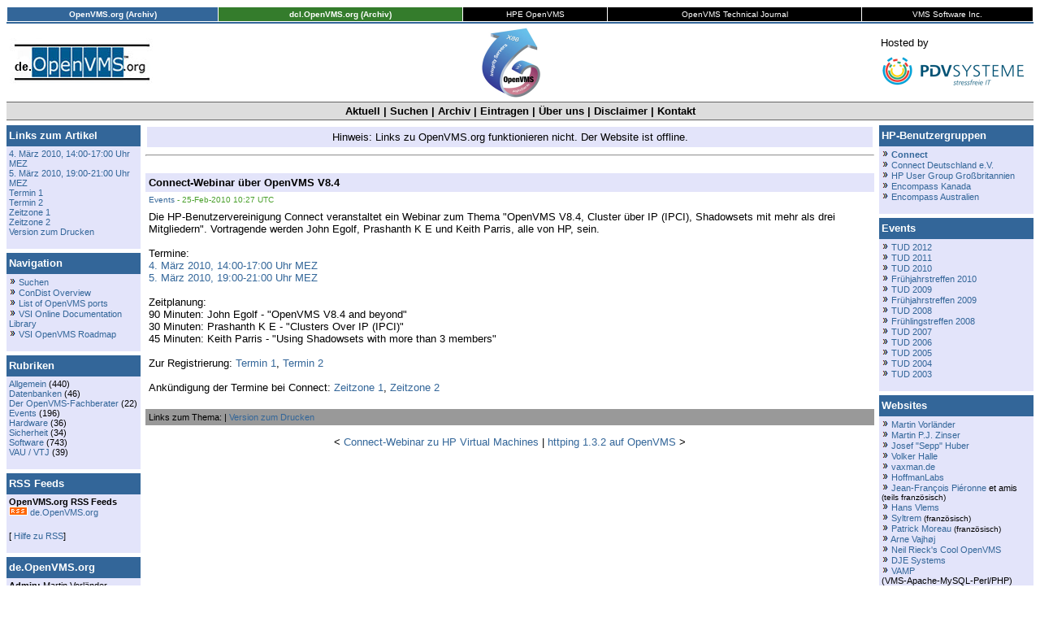

--- FILE ---
content_type: text/html; charset=UTF-8
request_url: https://de.openvms.org/stories.php?story=10/02/25/3671680
body_size: 7300
content:
<?xml version="1.0" encoding="UTF-8"?>
<!DOCTYPE html PUBLIC "-//W3C//DTD XHTML 1.0 Transitional//EN" "http://www.w3.org/TR/xhtml1/DTD/xhtml1-transitional.dtd">
<html xmlns="http://www.w3.org/1999/xhtml" xml:lang="de" lang="de">
<head>
<meta name="phpWebLog" content="0.5.3" />
<meta name="Language" content="german" />
<meta name="Layout" content="openvms (based on freshmeat)" />
<meta name="LayoutVersion" content="0.5.3/VMS" />
<meta name="LayoutAuthor" content="MV" />
<meta http-equiv="Pragma" content="no-cache" />
<meta http-equiv="Content-type" content="text/html; charset=UTF-8" />
<title>de.openvms.org - Für die deutschsprachige VMS-Community</title>

<style type = "text/css">
	body {font-family: tahoma,helvetica,arial; font-size: small;}
	table, td {font-family: tahoma,helvetica,arial; font-size: small;}
	th {text-align:left; font-family: tahoma,helvetica,arial; font-size: small;}
	a {color: #336699; text-decoration: none;}
	a:hover {color: #3366CC; }
	a.nav {color: #000000; font-weight: bold;}
	a.title {color: #000000; font-weight: bold;}
	span.text {font-size: 10pt; color: #000000;}
	span.head {font-size: larger; font-weight: bold; color: #777777;}
	span.block {font-size: smaller; color: #000000;}
	span.headhead {font-weight: bold; color: #ffffff;}
	.notice {font-size: 10pt; color: #000000;}
	.small {font-size: smaller;}
</style>

<script	language="javascript" type="text/javascript" src="https://de.openvms.org:443/formcheck_inc.js">
</script>

</head>

<body bgcolor="#ffffff" background="">


<!-- HEADER START openvms -->
<table width="100%" border="0" bgcolor="#ffffff" cellspacing="1" cellpadding="3">  <tr>    <td bgcolor="#336699" align="center">      <a href="http://web.archive.org/web/20140811202019/http://www.openvms.org/"><font size="-2" color="#ffffff"><b>OpenVMS.org (Archiv)</b></font></a>    </td>    <!-- td bgcolor="#336699" align="center">      <a href="http://www.OpenVMS.org/"><font size="-2" color="#ffffff"><b>OpenVMS.org</b></font></a>    </td -->    <!-- td bgcolor="#800000" align="center">      <a href="http://dba.openvms.org/"><font size="-2" color="#ffffff"><b>dba.OpenVMS.org</b></font></a>    </td -->    <td bgcolor="#347c2c" align="center">      <a href="https://web.archive.org/web/20140627121404/http://dcl.openvms.org/"><font size="-2" color="#ffffff"><b>dcl.OpenVMS.org (Archiv)</b></font></a>    </td>    <!-- td bgcolor="#347c2c" align="center">      <a href="http://dcl.openvms.org/"><font size="-2" color="#ffffff"><b>dcl.OpenVMS.org</b></font></a>    </td -->    <!-- td bgcolor="#336699" align="center">      <a href="http://it.openvms.org/"><font size="-2" color="#ffffff"><b>it.openvms.org</b></font></a>    </td -->    <!-- td bgcolor="#336699" align="center">      <a href="http://fr.openvms.org/"><font size="-2" color="#ffffff"><b>fr.openvms.org</b></font></a>    </td -->    <!-- td bgcolor="#000000" align="center">      <a href="http://www.hp.com/go/openvms/"><font size="-2" color="#ffffff">HP OpenVMS</font></a>    </td -->    <td bgcolor="#000000" align="center">      <a href="http://www.hpe.com/info/openvms/"><font size="-2" color="#ffffff">HPE OpenVMS</font></a>    </td>    <td bgcolor="#000000" align="center">      <a href="http://h71000.www7.hp.com/openvms/journal/index.html"><font size="-2" color="#ffffff">OpenVMS Technical Journal</font></a>    </td>    <!-- td bgcolor="#000000" align="center">      <a href="http://www8.itrc.hp.com/service/patch/search.do?BC=main|&amp;pageOsid=openvms"><font size="-2" color="#ffffff">OpenVMS ECOs</font></a>    </td -->    <td bgcolor="#000000" align="center">      <a href="http://www.vmssoftware.com/"><font size="-2" color="#ffffff">VMS Software Inc.</font></a>    </td>  </tr></table><table width="100%" border="0" cellspacing="0" cellpadding="1">  <tr bgcolor="#336699">    <td></td>  </tr></table><table width="100%" border="0" align="center" cellspacing="0" cellpadding="4">  <tr>    <td align="left">      <a href="https://de.openvms.org:443/"><img src="/images/deOpenVMSorg_logo.png" alt="de.openvms.org - Für die deutschsprachige VMS-Community" border="0" /></a>    </td>    <!-- td align="center">      <a href="http://h71000.www7.hp.com/openvms/30th/index.html" target="_blank">        <img src="/images/OpenVMS_30_75x88.gif" alt="[OpenVMS at 30]" border="0" />      </a>    </td -->    <td align="center">      <img src="/images/OpenVMS_VSI_72x88.png" alt="[OpenVMS Swoosh]" border="0" />    </td>    <td align="right">      <table border="0" align="right" cellspacing="0" cellpadding="4">        <tr>          <td>Hosted by</td>        </tr>        <tr>          <td>            <a href="http://www.pdv-systeme.de/"><img src="/images/pdv_logo.png" border="0" alt="PDV-Systeme GmbH" /></a>          </td>        </tr>      </table>    </td>  </tr></table><table width="100%" border="0" align="center" cellspacing="0" cellpadding="0">  <tr bgcolor="#666666">    <td>	<img src="/images.d/speck.gif" height="1" width="1" alt="" />    </td>  </tr>  <tr valign="top" align="center" bgcolor="#666666">    <td>      <table width="100%" border="0" cellspacing="0" cellpadding="3">        <tr valign="middle" bgcolor="#dddddd">          <td align="center">            <b><a href="https://de.openvms.org:443/stories.php" class="nav">Aktuell</a> | <a href="https://de.openvms.org:443/search.php" class="nav">Suchen</a> | <a href="https://de.openvms.org:443/archive.php" class="nav">Archiv</a> | <a href="https://de.openvms.org:443/contrib.php" class="nav">Eintragen</a> | <a href="https://de.openvms.org:443/pages.php?node=06/07/09/1866290" class="nav">Über uns</a> | <a href="https://de.openvms.org:443/pages.php?node=06/09/16/0300860" class="nav">Disclaimer</a> | <a href="https://de.openvms.org:443/profiles.php?Author=Martin+Vorl%C3%A4nder&amp;AuthorEmail=zi@cqi-flfgrzr.qr&amp;AuthorURL=https://de.openvms.org:443" class="nav">Kontakt</a></b>          </td>        </tr>      </table>    </td>  </tr>  <tr bgcolor="#666666">    <td><img src="/images.d/speck.gif" height="1" width="1" alt="" /></td>  </tr></table>
<!-- HEADER END -->

<!-- inside spread (3) -->
<table border="0" cellspacing="0" cellpadding="0" align="center" width="100%">
<tr>
<td colspan="3" align="center"><img src="https://de.openvms.org:443/images.d/speck.gif" width="1" alt="" height="6" /></td>
</tr>

<tr>
<!-- begin blocks column (l) -->
<td valign="top" width="165">
<!-- BLOCK START openvms -->
<table width="100%" border="0" cellspacing="0" cellpadding="3">  <tr bgcolor="#336699">    <td height="20" align="left">      <span style="font-weight: bold; color: #ffffff;">Links zum Artikel</span>    </td>  </tr>  <tr bgcolor="#e3e4fa">    <td valign="middle" align="left">      <div style="font-size: smaller; color: #000000;"><a href="http://www.timeanddate.com/worldclock/fixedtime.html?day=4&month=3&year=2010&hour=13&min=0&sec=0&p1=0">4. März 2010, 14:00-17:00 Uhr MEZ</a><br /><a href="http://www.timeanddate.com/worldclock/fixedtime.html?day=5&month=3&year=2010&hour=13&min=0&sec=0&p1=179">5. März 2010, 19:00-21:00 Uhr MEZ</a><br /><a href="https://www1.gotomeeting.com/register/727814041">Termin 1</a><br /><a href="https://www1.gotomeeting.com/register/783069737">Termin 2</a><br /><a href="http://www.connect-community.org/events/event_details.asp?id=95551">Zeitzone 1</a><br /><a href="http://www.connect-community.org/events/event_details.asp?id=98285">Zeitzone 2</a><br /><a href="https://de.openvms.org:443/print.php?story=10/02/25/3671680" target="_blank">Version zum Drucken</a><br /><br /></div>    </td>  </tr></table><img src="/images/5pixels.gif" alt="" /><br />
<!-- BLOCK END -->

<!-- BLOCK START openvms -->
<table width="100%" border="0" cellspacing="0" cellpadding="3">  <tr bgcolor="#336699">    <td height="20" align="left">      <span style="font-weight: bold; color: #ffffff;">Navigation</span>    </td>  </tr>  <tr bgcolor="#e3e4fa">    <td valign="middle" align="left">      <div style="font-size: smaller; color: #000000;"><img src="/images/arrow_ovms.gif" alt=">" /> <a href="/search.php">Suchen</a><br />

<img src="/images/arrow_ovms.gif" alt=">" /> <a href="/spl.php">ConDist Overview</a><br />

<img src="/images/arrow_ovms.gif" alt=">" /> <a href="/OpenVMS-Ports/">List of OpenVMS ports</a><br />

<!-- img src="/images/arrow_ovms.gif" alt=">" /> <a href="http://www.openvms.org/van">VMS Audio Network (Archiv)</a><br / -->

<!--
<img src="/images/arrow_ovms.gif" alt=">" /> <a href="http://secunia.com/product/6052/">8.x Security Advisories</a><br />

<img src="/images/arrow_ovms.gif" alt=">" /> <a href="http://secunia.com/product/344/">7.x Security Advisories</a><br />

<img src="/images/arrow_ovms.gif" alt=">" /> <a href="http://secunia.com/product/2172/">6.x Security Advisories</a><br />
-->

<!-- img src="/images/arrow_ovms.gif" alt=">" /> <a href="http://www.openvms.org/pages.php?page=Patches">OpenVMS ECOs</a><br / -->

<!-- img src="/images/arrow_ovms.gif" alt=">" /> <a href="http://www.hp.com/go/openvms/doc">HP OpenVMS Online Documentation</a><br / -->

<!-- img src="/images/arrow_ovms.gif" alt=">" /> <a href="http://h30266.www3.hp.com/ODLIndex.asp">HP Online Documentation Library</a><br / -->

<img src="/images/arrow_ovms.gif" alt=">" /> <a href="https://vmssoftware.com/resources/documentation/">VSI Online Documentation Library</a><br />

<!-- img src="/images/arrow_ovms.gif" alt=">" /> <a href="http://h71000.www7.hp.com/openvms/pdf/openvms_roadmaps.pdf">HP OpenVMS Roadmap</a><br /><font size="-2">   (Dezember 2014)</font><br / -->

<!-- img src="/images/arrow_ovms.gif" alt=">" /> <a href="http://h20565.www2.hpe.com/hpsc/doc/public/display?docId=emr_na-c04623087">HP OpenVMS Roadmap</a><br /><font size="-2">   (April 2016)</font><br / -->

<img src="/images/arrow_ovms.gif" alt=">" /> <a href="https://vmssoftware.com/about/roadmap/">VSI OpenVMS Roadmap</a><br />

<!--
<img src="/images/arrow_ovms.gif" alt=">" /> <a href="http://h71000.www7.hp.com/openvms/os/swroll/">OpenVMS Software Rollout Report</a><br />

<img src="/images/arrow_ovms.gif" alt=">" /> <a href="http://h71000.www7.hp.com/openvms/20th/index.html">VMS 20th Anniversary</a><br />

<img src="/images/arrow_ovms.gif" alt=">" /> <a href="http://h71000.www7.hp.com/openvms/30th/index.html">VMS 30th Anniversary</a><br />

<img src="/images/arrow_ovms.gif" alt=">" /> <a href="http://h71000.www7.hp.com/openvms/35th/default.html">VMS 35th Anniversary</a><br />
--><br /></div>    </td>  </tr></table><img src="/images/5pixels.gif" alt="" /><br />
<!-- BLOCK END -->

<!-- BLOCK START openvms -->
<table width="100%" border="0" cellspacing="0" cellpadding="3">  <tr bgcolor="#336699">    <td height="20" align="left">      <span style="font-weight: bold; color: #ffffff;">Rubriken</span>    </td>  </tr>  <tr bgcolor="#e3e4fa">    <td valign="middle" align="left">      <div style="font-size: smaller; color: #000000;"><a href="https://de.openvms.org:443/stories.php?topic=00/01/01/01">Allgemein</a> (440)<br /><a href="https://de.openvms.org:443/stories.php?topic=00/01/01/07">Datenbanken</a> (46)<br /><a href="https://de.openvms.org:443/stories.php?topic=10/11/24/7186482">Der OpenVMS-Fachberater</a> (22)<br /><a href="https://de.openvms.org:443/stories.php?topic=07/07/10/9376427">Events</a> (196)<br /><a href="https://de.openvms.org:443/stories.php?topic=07/06/23/4749412">Hardware</a> (36)<br /><a href="https://de.openvms.org:443/stories.php?topic=11/05/09/0086548">Sicherheit</a> (34)<br /><a href="https://de.openvms.org:443/stories.php?topic=00/01/01/06">Software</a> (743)<br /><a href="https://de.openvms.org:443/stories.php?topic=07/08/06/2341779">VAU / VTJ</a> (39)<br /><br /></div>    </td>  </tr></table><img src="/images/5pixels.gif" alt="" /><br />
<!-- BLOCK END -->

<!-- BLOCK START openvms -->
<table width="100%" border="0" cellspacing="0" cellpadding="3">  <tr bgcolor="#336699">    <td height="20" align="left">      <span style="font-weight: bold; color: #ffffff;">RSS Feeds</span>    </td>  </tr>  <tr bgcolor="#e3e4fa">    <td valign="middle" align="left">      <div style="font-size: smaller; color: #000000;"><b>OpenVMS.org RSS Feeds</b>
<br />
<a href="/backend/openvms.rdf"><img src="/images/rss.gif" border="0" alt="--RSS--" /> de.OpenVMS.org</a>
<!-- br />
<a href="http://www.openvms.org/backend/openvms.rdf"><img src="/images/rss.gif" border="0" alt="--RSS--" /> OpenVMS.org</a>
<br />
<a href="http://dba.openvms.org/backend/dbaovmsorg.rdf"><img src="/images/rss.gif" border="0" alt="--RSS--" /> dba.OpenVMS.org</a>
<br />
<a href="http://dcl.openvms.org/backend/dclovmsorg.rdf"><img src="/images/rss.gif" border="0" alt="--RSS--" /> dcl.OpenVMS.org</a -->
<br />
<br />
<!-- b>HP RSS Feeds</b>
<br />
<a href="http://www.hp.com/hpinfo/news.xml"><img src="/images/rss.gif" border="0" alt="--RSS--" /> Pressemitteilungen</a>
<br />
<a href="http://www.hp.com/hps/rss/hps_news.xml"><img src="/images/rss.gif" border="0" alt="--RSS--" /> IT Services</a>
<br />
<a href="http://h10068.www1.hp.com/blogpost/rss_servers.xml"><img src="/images/rss.gif" border="0" alt="--RSS--" /> HP Server</a>
<br />
<a href="http://h10068.www1.hp.com/blogpost/rss_storage.xml"><img src="/images/rss.gif" border="0" alt="--RSS--" /> HP Storage</a>
<br / -->
<img src="/images/5pixels.gif" alt="" />
<br />
[<a href="/pages.php?node=07/05/11/7692857"> Hilfe zu RSS</a>]
<br /><br /></div>    </td>  </tr></table><img src="/images/5pixels.gif" alt="" /><br />
<!-- BLOCK END -->

<!-- BLOCK START openvms -->
<table width="100%" border="0" cellspacing="0" cellpadding="3">  <tr bgcolor="#336699">    <td height="20" align="left">      <span style="font-weight: bold; color: #ffffff;">de.OpenVMS.org</span>    </td>  </tr>  <tr bgcolor="#e3e4fa">    <td valign="middle" align="left">      <div style="font-size: smaller; color: #000000;"><b>Admin:</b> Martin Vorländer<br />

<img src="/images/arrow_ovms.gif" alt=">" /> <a href="/pages.php?node=06/07/09/1866290">Über uns / Impressum</a><br />

<img src="/images/arrow_ovms.gif" alt=">" /> <a href="/pages.php?node=06/09/16/0300860">Disclaimer</a><br />

<img src="/images/arrow_ovms.gif" alt=">" /> <a href="/search.php">Suchen</a><br />
<img src="/images/arrow_ovms.gif" alt=">" /> <a href="/archive.php">Artikelarchiv</a><br />
<img src="/images/arrow_ovms.gif" alt=">" /> <a href="/wap.php">WAP Edition</a><br />
<img src="/images/arrow_ovms.gif" alt=">" /> <a href="/contrib.php">Artikel eintragen</a><br />
<!-- img src="/images/arrow_ovms.gif" alt=">" /> <a href="/pages.php?node=07/10/28/7860043">Linksammlung</a> (im Aufbau)<br / --><br /></div>    </td>  </tr></table><img src="/images/5pixels.gif" alt="" /><br />
<!-- BLOCK END -->

<!-- BLOCK START openvms -->
<table width="100%" border="0" cellspacing="0" cellpadding="3">  <tr bgcolor="#336699">    <td height="20" align="left">      <span style="font-weight: bold; color: #ffffff;">Benutzer</span>    </td>  </tr>  <tr bgcolor="#e3e4fa">    <td valign="middle" align="left">      <div style="font-size: smaller; color: #000000;">Gäste online: 13<br />Benutzer online: 0<br /><br /></div>    </td>  </tr></table><img src="/images/5pixels.gif" alt="" /><br />
<!-- BLOCK END -->

<!-- BLOCK START openvms -->
<table width="100%" border="0" cellspacing="0" cellpadding="3">  <tr bgcolor="#336699">    <td height="20" align="left">      <span style="font-weight: bold; color: #ffffff;">Login</span>    </td>  </tr>  <tr bgcolor="#e3e4fa">    <td valign="middle" align="left">      <div style="font-size: smaller; color: #000000;"><small>
<form action="https://de.openvms.org:443/login.php" name="AUTH" method="post">
<b>Benutzername: </b><br /><input type="text" name="Username" size="8" maxlength="16" /><br />
<b>Passwort: <br /></b><input type="password" name="Password" size="8" maxlength="16" /><br />
<input type="submit" name="mode" value="login" /><br />
</form>
</small>
[<a href="https://de.openvms.org:443/signup.php">Einen Benutzer anlegen</a>]<br /></div>    </td>  </tr></table><img src="/images/5pixels.gif" alt="" /><br />
<!-- BLOCK END -->
<img src="https://de.openvms.org:443/images.d/speck.gif" height="1" width="165" alt="" /></td><td><img src="https://de.openvms.org:443/images.d/speck.gif" height="1" width="6" alt="" /></td><!-- end blocks column (l) -->

<td width="100%" valign="top">
<table border="0" cellpadding="0" cellspacing="0" width="100%"><tr><td class="notice"><!--
<table border="0" width="100%" cellpadding="5">
<tr bgcolor="#e3e4fa"><td align="center">
<a href="https://www.connect-community.de/Events/symposium2024" style="font-weight: bold; color: #336699;">Connect IT-Symposium 2024</a><br />
<b>08.-10. April 2024</b><br/>
Steigenberger Hotel "Am Kanzleramt", Berlin</td></tr>
</table>
<hr />
--><table border="0" width="100%" cellpadding="5">
<tr bgcolor="#e3e4fa"><td align="center">
Hinweis: Links zu OpenVMS.org funktionieren nicht. Der Website ist offline.</tr></td></table>
<hr /></td></tr></table><br /><!-- end header_inc.php -->

<!-- STORY START openvms -->
<table width="100%" border="0" cellspacing="0" cellpadding="0" bgcolor="#999999">  <tr>    <td>      <table width="100%" border="0" cellspacing="0" cellpadding="4">	<tr bgcolor="#e3e4fa">	  <td>	    <span style="color: #000000; font-weight: bold;">Connect-Webinar über OpenVMS V8.4</span>	  </td>	</tr>	<tr bgcolor="#ffffff">	  <td>            <font size="-2" color="#4aa02c"><a href="https://de.openvms.org:443/stories.php?topic=07/07/10/9376427">Events</a> - 25-Feb-2010 10:27 UTC</font>  	  </td>	</tr>	<tr bgcolor="#ffffff">	  <td>	    <span style="font-size: 10pt; color: #000000;">Die HP-Benutzervereinigung Connect veranstaltet ein Webinar zum Thema "OpenVMS V8.4, Cluster über IP (IPCI), Shadowsets mit mehr als drei Mitgliedern". Vortragende werden John Egolf, Prashanth K E und Keith Parris, alle von HP, sein.<br />
<br />
Termine:<br />
<a href="http://www.timeanddate.com/worldclock/fixedtime.html?day=4&month=3&year=2010&hour=13&min=0&sec=0&p1=0">4. März 2010, 14:00-17:00 Uhr MEZ</a><br />
<a href="http://www.timeanddate.com/worldclock/fixedtime.html?day=5&month=3&year=2010&hour=13&min=0&sec=0&p1=179">5. März 2010, 19:00-21:00 Uhr MEZ</a><br />
<br />
Zeitplanung:<br />
90 Minuten: John Egolf - "OpenVMS V8.4 and beyond"<br />
30 Minuten: Prashanth K E - "Clusters Over IP (IPCI)"<br />
45 Minuten: Keith Parris - "Using Shadowsets with more than 3 members"<br />
<br />
Zur Registrierung: <a href="https://www1.gotomeeting.com/register/727814041">Termin 1</a>, <a href="https://www1.gotomeeting.com/register/783069737">Termin 2</a><br />
<br />
Ankündigung der Termine bei Connect: <a href="http://www.connect-community.org/events/event_details.asp?id=95551">Zeitzone 1</a>, <a href="http://www.connect-community.org/events/event_details.asp?id=98285">Zeitzone 2</a><br /><span style="text-align: center;"></span><br /></span> 	  </td>        </tr>        <tr>          <td>            <small>Links zum Thema:  | <a href="https://de.openvms.org:443/print.php?story=10/02/25/3671680" target="_blank">Version zum Drucken</a></small>          </td>        </tr>      </table>    </td>  </tr></table><p />
<!-- STORY END -->
<table border="0" cellpadding="0" cellspacing="0" width="100%"><tr><td class="notice"><center>&lt; <a href="https://de.openvms.org:443/stories.php?story=10/02/22/4043803">Connect-Webinar zu HP Virtual Machines</a> | <a href="https://de.openvms.org:443/stories.php?story=10/02/26/5672072">httping 1.3.2 auf OpenVMS</a> &gt;</center></td></tr></table><br /><!-- begin footer_inc.php -->
</td>

<!-- begin blocks column (r) -->
<td><img src="https://de.openvms.org:443/images.d/speck.gif" height="1" width="6" alt="" /></td><td valign="top" width="190">
<!-- BLOCK START openvms -->
<table width="100%" border="0" cellspacing="0" cellpadding="3">  <tr bgcolor="#336699">    <td height="20" align="left">      <span style="font-weight: bold; color: #ffffff;">HP-Benutzergruppen</span>    </td>  </tr>  <tr bgcolor="#e3e4fa">    <td valign="middle" align="left">      <div style="font-size: smaller; color: #000000;"><img src="/images/arrow_ovms.gif" alt=">" /> <a href="http://www.connect-community.org/"><b>Connect</b></a><br />

<img src="/images/arrow_ovms.gif" alt=">" /> <a href="http://www.connect-community.de/">Connect Deutschland e.V.</a><br />

<img src="/images/arrow_ovms.gif" alt=">" /> <a href="http://www.hpug.org.uk/">HP User Group Großbritannien</a><br />

<!-- img src="/images/arrow_ovms.gif" alt=">" /> <a href="http://www.encompassus.org/">Encompass USA</a><br /-->

<img src="/images/arrow_ovms.gif" alt=">" /> <a href="http://www.encompasscanada.com/">Encompass Kanada</a><br />

<img src="/images/arrow_ovms.gif" alt=">" /> <a href="http://www.encompass.asn.au/">Encompass Australien</a><br />

<!-- img src="/images/arrow_ovms.gif" alt=">" /> <a href="http://encompasserve.org/">Encompasserve</a><br /--><br /></div>    </td>  </tr></table><img src="/images/5pixels.gif" alt="" /><br />
<!-- BLOCK END -->

<!-- BLOCK START openvms -->
<table width="100%" border="0" cellspacing="0" cellpadding="3">  <tr bgcolor="#336699">    <td height="20" align="left">      <span style="font-weight: bold; color: #ffffff;">Events</span>    </td>  </tr>  <tr bgcolor="#e3e4fa">    <td valign="middle" align="left">      <div style="font-size: smaller; color: #000000;"><img src="/images/arrow_ovms.gif" alt=">" /> <a href="/pages.php?node=12/11/09/1827465">TUD 2012</a><br />

<img src="/images/arrow_ovms.gif" alt=">" /> <a href="/pages.php?node=11/10/28/5664408">TUD 2011</a><br />

<img src="/images/arrow_ovms.gif" alt=">" /> <a href="/pages.php?node=10/11/02/9838027">TUD 2010</a><br />

<img src="/images/arrow_ovms.gif" alt=">" /> <a href="/pages.php?node=10/05/17/4903545">Frühjahrstreffen 2010</a><br />

<img src="/images/arrow_ovms.gif" alt=">" /> <a href="/pages.php?node=09/09/19/4698348">TUD 2009</a><br />

<img src="/images/arrow_ovms.gif" alt=">" /> <a href="/pages.php?node=09/03/20/6086746">Frühjahrstreffen 2009</a><br />

<img src="/images/arrow_ovms.gif" alt=">" /> <a href="/pages.php?node=08/10/07/9670525">TUD 2008</a><br />

<img src="/images/arrow_ovms.gif" alt=">" /> <a href="/pages.php?node=08/04/14/1522347">Frühlingstreffen 2008</a><br />

<img src="/images/arrow_ovms.gif" alt=">" /> <a href="/pages.php?node=08/04/14/1414845">TUD 2007</a><br />

<img src="/images/arrow_ovms.gif" alt=">" /> <a href="/pages.php?node=08/06/10/7562584">TUD 2006</a><br />

<img src="/images/arrow_ovms.gif" alt=">" /> <a href="/pages.php?node=08/06/10/1878923">TUD 2005</a><br />

<img src="/images/arrow_ovms.gif" alt=">" /> <a href="/pages.php?node=08/06/10/8333763">TUD 2004</a><br />

<img src="/images/arrow_ovms.gif" alt=">" /> <a href="/pages.php?node=08/06/12/8371396">TUD 2003</a><br /><br /></div>    </td>  </tr></table><img src="/images/5pixels.gif" alt="" /><br />
<!-- BLOCK END -->

<!-- BLOCK START openvms -->
<table width="100%" border="0" cellspacing="0" cellpadding="3">  <tr bgcolor="#336699">    <td height="20" align="left">      <span style="font-weight: bold; color: #ffffff;">Websites</span>    </td>  </tr>  <tr bgcolor="#e3e4fa">    <td valign="middle" align="left">      <div style="font-size: smaller; color: #000000;"><img src="/images/arrow_ovms.gif" alt=">" /> <a href="/martinv/">Martin Vorländer</a><br />

<img src="/images/arrow_ovms.gif" alt=">" /> <a href="http://zinser.no-ip.info/vms/sw.html">Martin P.J. Zinser</a><br />

<img src="/images/arrow_ovms.gif" alt=">" /> <a href="http://www.mpp.mpg.de/~huber/vmsdoc/">Josef "Sepp" Huber</a><br />

<!-- img src="/images/arrow_ovms.gif" alt=">" /> <a href="http://www.encompasserve.org/~halle/">Volker Halle</a><br / -->

<img src="/images/arrow_ovms.gif" alt=">" /> <a href="http://eisner.decuserve.org/~halle/">Volker Halle</a><br />

<img src="/images/arrow_ovms.gif" alt=">" /> <a href="http://www.vaxman.de/">vaxman.de</a><br />

<img src="/images/arrow_ovms.gif" alt=">" /> <a href="http://labs.hoffmanlabs.com/">HoffmanLabs</a><br />

<img src="/images/arrow_ovms.gif" alt=">" /> <a href="http://www.pi-net.dyndns.org/">Jean-François Piéronne</a> et amis <font size="-2">(teils französisch)</font><br />

<img src="/images/arrow_ovms.gif" alt=">" /> <a href="http://home.zonnet.nl/hvlems/">Hans Vlems</a><br />

<img src="/images/arrow_ovms.gif" alt=">" /> <a href="http://pages.videotron.com/syltrem/">Syltrem</a> <font size="-2">(französisch)</font><br />

<img src="/images/arrow_ovms.gif" alt=">" /> <a href="http://membres.lycos.fr/pmoreau/">Patrick Moreau</a> <font size="-2">(französisch)</font><br />

<img src="/images/arrow_ovms.gif" alt=">" /> <a href="http://www.levitte.org/~ava/">Arne Vajhøj</a><br />

<img src="/images/arrow_ovms.gif" alt=">" /> <a href="http://www3.sympatico.ca/n.rieck/links/cool_openvms.html">Neil Rieck's Cool OpenVMS</a><br />

<img src="/images/arrow_ovms.gif" alt=">" /> <a href="http://www.djesys.com/vms/">DJE Systems</a><br />

<img src="/images/arrow_ovms.gif" alt=">" /> <a href="http://vamp.issinoho.com/">VAMP</a><br />
(VMS-Apache-MySQL-Perl/PHP)<br />

<img src="/images/arrow_ovms.gif" alt=">" /> <a href="http://www.eight-cubed.com/blog/">Jim Duff's Eight-Cubed</a><br />

<img src="/images/arrow_ovms.gif" alt=">" /> <a href="http://www.process.com/openvms/">Hunter Goatley</a> <font size="-2">(ex-WKU Fileserver)</font><br />

<img src="/images/arrow_ovms.gif" alt=">" /> <a href="http://www.encompasserve.org/~miller/">Ian Miller</a><br />

<img src="/images/arrow_ovms.gif" alt=">" /> <a href="http://www.kednos.com/">Kednos PL/I</a><br />

<img src="/images/arrow_ovms.gif" alt=">" /> <a href="http://www.vmshobbyist.org/">Der OpenVMS Hobbyist</a><br />

<img src="/images/arrow_ovms.gif" alt=">" /> <a href="http://www.vmshobbyist.org/phpbb2/index.php">Die OpenVMS Hobbyist Foren</a><br />

<!-- img src="/images/arrow_ovms.gif" alt=">" /> <a href="http://plato.ccsscorp.com/hobbyist_registration.php">OpenVMS Hobbyist Registrierung bei CCSS</a><br / -->

<!-- img src="/images/arrow_ovms.gif" alt=">" /> <a href="https://www.hpe.com/h41268/live/index_e.aspx?qid=24548">OpenVMS Hobbyist Registrierung bei HPE</a><br / -->

<!-- img src="/images/arrow_ovms.gif" alt=">" /> <a href="https://www.hpe.com/us/en/servers/openvms/licensing.html">OpenVMS Hobbyist Registrierung bei HPE</a><font size="-2">(im Abschnitt <em>Educational an Hobbyist License Programs</em>)</font><br / -->

<img src="/images/arrow_ovms.gif" alt=">" /> <a href="http://www.oooovms.dyndns.org/">Die OpenOffice Portierung nach VMS</a><br />

<img src="/images/arrow_ovms.gif" alt=">" /> <a href="http://www.OpenVMSPlanet.org/">OpenVMSPlanet.org</a><br />

<img src="/images/arrow_ovms.gif" alt=">" /> <a href="http://www.openvms-rocks.com/">OpenVMS Rocks</a><br />

<img src="/images/arrow_ovms.gif" alt=">" /> <a href="http://www.preatorian.net/">Preatorian.net</a><br />

<img src="/images/arrow_ovms.gif" alt=">" /> <a href="http://retrobeep.no-ip.org/">Retrobeep</a><br />

<img src="/images/arrow_ovms.gif" alt=">" /> <a href="http://www.vaxination.ca/vms/index.html">Vaxination</a><br />

<img src="/images/arrow_ovms.gif" alt=">" /> <a href="http://www.vmsresource.org.uk/">VMSresource.org.uk</a><br />

<img src="/images/arrow_ovms.gif" alt=">" /> <a href="http://plato.ccsscorp.com/courses.html">Free VMS Trainings at CCSS</a><br /><br /></div>    </td>  </tr></table><img src="/images/5pixels.gif" alt="" /><br />
<!-- BLOCK END -->

<!-- BLOCK START openvms -->
<table width="100%" border="0" cellspacing="0" cellpadding="3">  <tr bgcolor="#336699">    <td height="20" align="left">      <span style="font-weight: bold; color: #ffffff;">Blogs</span>    </td>  </tr>  <tr bgcolor="#e3e4fa">    <td valign="middle" align="left">      <div style="font-size: smaller; color: #000000;"><img src="/images/arrow_ovms.gif" alt=">" /> <a href="http://tmesis.org/">VAXman's Musings Soapbox</a><br />

<img src="/images/arrow_ovms.gif" alt=">" /> <a href="http://www.grootersnet.nl/sysblog/">Willem Grooters' SYSMGR Blog</a><br />

<img src="/images/arrow_ovms.gif" alt=">" /> <a href="http://openvms.hobby-site.com/">Aaron's OpenVMS Blog</a><br />

<!--
<img src="/images/arrow_ovms.gif" alt=">" /> <a href="http://www.hp.com/blogs/marcello">Rich Marcello</a><br />
-->

<!--
<img src="/images/arrow_ovms.gif" alt=">" /> <a href="http://www.hp.com/blogs/hoffman">Stephen "Hoff" Hoffman</a><br />
-->

<img src="/images/arrow_ovms.gif" alt=">" /> <a href="http://64.223.189.234/blog/1">Hoff's Blog</a><br />

<img src="/images/arrow_ovms.gif" alt=">" /> <a href="http://www.eight-cubed.com/blog/index.html">Jim Duff's Blog</a><br />

<img src="/images/arrow_ovms.gif" alt=">" /> <a href="http://www.stanq.com/blog/">Stan Quayle's "VMS Spoken Here"</a><br /><br /></div>    </td>  </tr></table><img src="/images/5pixels.gif" alt="" /><br />
<!-- BLOCK END -->

<!-- BLOCK START openvms -->
<table width="100%" border="0" cellspacing="0" cellpadding="3">  <tr bgcolor="#336699">    <td height="20" align="left">      <span style="font-weight: bold; color: #ffffff;">Freie VMS-Accounts</span>    </td>  </tr>  <tr bgcolor="#e3e4fa">    <td valign="middle" align="left">      <div style="font-size: smaller; color: #000000;"><img src="/images/arrow_ovms.gif" alt=">" /> <a href="http://deathrow.vistech.net/">Deathrow Public OpenVMS Cluster</a><br />

<img src="/images/arrow_ovms.gif" alt=">" /> <a href="http://www.encompasserve.org/">Encompasserve</a><br />

<img src="/images/arrow_ovms.gif" alt=">" /> <a href="http://polarhome.com/">Polarhome</a><br />

<img src="/images/arrow_ovms.gif" alt=">" /> <a href="http://www.vaxman.de/openvms/openvms.html">Bernd Ulmanns FAFNER</a><br />

<img src="/images/arrow_ovms.gif" alt=">" /> <a href="https://groups.google.com/group/de.comp.os.vms/msg/a2456c3a17b0fd02?hl=de">Vaximas Cluster Starlet No. 77</a><br />

<!-- img src="/images/arrow_ovms.gif" alt=">" /> <a href="http://asskicker.hey-ix.net/index.php?page=12">Lukas Th. Heys BFG</a><br / -->

<img src="/images/arrow_ovms.gif" alt=">" /> <a href="http://mother.digital.si/">MOTHER</a><br />

<!-- img src="/images/arrow_ovms.gif" alt=">" /> <a href="http://www.testdrive.hp.com/">HP TestDrive</a><br / --><br /></div>    </td>  </tr></table><img src="/images/5pixels.gif" alt="" /><br />
<!-- BLOCK END -->
<img src="https://de.openvms.org:443/images.d/speck.gif" height="1" width="190" alt="" /></td><!-- end blocks column (r) -->

</tr>
</table>

<!-- end inside spread -->


<!-- FOOTER START openvms -->
<table cellpadding="3" cellspacing="1" width="100%" bgcolor="#ffffff">  <tr>    <td align="center" width="50%" bgcolor="#ffffff">      <small><table border="0" cellpadding="3" cellspacing="1" width="100%" bgcolor="#336699">
 <tr>
   <td bgcolor="#ffffff" width="30%" valign="middle" align="center">
     <font size="-1" face="Tahoma,Arial">
     <a href="http://h71000.www7.hp.com/openvms/30th/index.html"><img src="/images/swoosh160w.jpg" border="0" alt="[Future Forward]" /></a>
      </font>
   </td>

   <td bgcolor="#ffffff" width="70%" valign="top" align="left">
     <font size="-1" face="Arial"><b>OpenVMS: 30 Jahre, und es geht weiter</b></font><br />
     <font size="-2" face="Tahoma,Arial">
     <img src="/images/5pixels.gif" alt="" /><br />
     Der 25. Oktober 2007 markiert das 30te Jubiläum der VMS V1.0 Release.
     Drei Dekaden Exzellenz, von anderen Betriebssystemen unerreicht.
     Von VAX über Alpha bis Integrity, OpenVMS ist die Kraft hinter den kritischsten Anwendungen auf der Welt!</font><br />
     <img src="/images/5pixels.gif" alt="" /><br />
     <font size="-1" face="Tahoma,Arial"><b>Bei HP:</b></font><br />
     <img src="/images/5pixels.gif" alt="" /><br />
     <font size="-2" face="Tahoma,Arial">
- <a href="http://h71000.www7.hp.com/openvms/30th/index.html">
       HP feiert 30 Jahre OpenVMS</a><br />
<!-- - <a href="http://h71000.www7.hp.com/fb_30years.html">
       Steuern Sie Kommentare zu HPs OpenVMS Jubiläumsfeier bei...</a><br /> -->
- <a href="http://h71000.www7.hp.com/news/annmcquaid.html">
       Ein Grußwort von Ann McQuaid, General Manager HP OpenVMS Systems Division</a><br />
     </font>
     <!--
     <img src="/images/5pixels.gif" alt="" /><br />
     <font size="-1" face="Tahoma,Arial"><b>Veranstaltungen:</b></font><br />
     <font size="-2" face="Tahoma,Arial">
- <a href="http://ls.encompassus.org/t/1791425/31219701/51995/0/">
	Reichen Sie Fragen für Martin Finks Webcast "HPs Unterstützung von OpenVMS" ein...</a><br />
     </font>
     -->
     <img src="/images/5pixels.gif" alt="" /><br />
     <font size="-1" face="Tahoma,Arial"><b>In der Gemeinschaft und der Presse:</b></font><br />
     <font size="-2" face="Tahoma,Arial">
- <a href="http://www.computerworld.com/action/article.do?command=viewArticleBasic&amp;articleId=9030242">
	ComputerWorld: Während sich OpenVMS der 30 nähert, graben Benutzer Videos aus DECs Blütezeit aus</a><br />
- <a href="http://www.internetnews.com/ent-news/article.php/3707631">
	InternetNews: OpenVMS ist 30, und immer noch stark</a><br />
- <a href="http://www.informationweek.com/news/showArticle.jhtml?articleID=202801794">
        InformationWeek: VMS Betriebssystem ist 30 Jahre alt; Kunden sind überzeugt, dass es für immer halten kann</a><br />
- <a href="http://opensource.sys-con.com/read/451374.htm">
         Enterprise Open Source Magazin: Happy Birthday, OpenVMS</a><br />
     </font>
     <!--
     <img src="/images/5pixels.gif" alt="" /><br />
     <font size="-1" face="Tahoma,Arial"><b>VAU Jubiläumsspezial:</b></font><br />
     <font size="-2" face="Tahoma,Arial">
Die VAU-Kollegen werden eine Jubiläums-Spezialausgabe ver&ouml;ffentlichen. Jetzt haben Sie die Chance, uns Gratulationswünsche zu schicken oder Ihre Anerkennung gegenüber den OpenVMS Entwicklern für ihre harte Arbeit zum Ausdruck bringen. Wenn Sie sich beteiligen m&ouml;chten <a href="http://www.openvms.org/contact_vau">lassen Sie sie es wissen</a> und sie werden Sie wegen der Details kontaktieren.
     </font>
     -->
   </td>
 </tr>
</table>
<hr />
OpenVMS&reg; is a trademark of HP.
<br />
All other trademarks are those of their owners.</small>    </td>  </tr></table>
<!-- FOOTER END -->
<!-- EOF -->
</body>
</html>


--- FILE ---
content_type: text/javascript
request_url: https://de.openvms.org/formcheck_inc.js
body_size: 1575
content:
function JS_trimLeft(s) {
	var whitespaces = " \t\n\r";
	var n;
	for(n = 0; n < s.length; n++) { 
		if (whitespaces.indexOf(s.charAt(n)) == -1) 
			return (n > 0) ? s.substring(n, s.length) : s; 
	}
	return("");
}
function JS_trimRight(s){
	var whitespaces = " \t\n\r";
	var n;
	for(n = s.length - 1; n  > -1; n--) { 
		if (whitespaces.indexOf(s.charAt(n)) == -1) 
			return (n < (s.length - 1)) ? s.substring(0, n+1) : s; 
	}
	return("");
}
function JS_trim(s) {
	return ((s == null) ? "" : JS_trimRight(JS_trimLeft(s))); 
}
function JS_isBlank(field, strBodyHeader) {
	var strTrimmed = JS_trim(field.value);
	if (strTrimmed.length > 0)
		return false;
	alert("\"" + strBodyHeader + "\" is a required field. Please type in a value.");
	field.focus();
	return true;
}
function JS_isBadURL(field, strBodyHeader) {
	var strTrimmed = JS_trim(field.value);
	if (strTrimmed.length == 0 || 
	    strTrimmed.substring(0,7) == 'http://' || 
	    strTrimmed.substring(0,6) == 'ftp://' || 
	    strTrimmed.substring(0,7) == 'mailto:' || 
	    strTrimmed.substring(0,8) == 'https://')
		return false;
	alert("\"" + strBodyHeader + "\" is an invalid url. Please remedy.");
	field.focus();
	return true;
}
function JS_isNumber(field, strBodyHeader) {
	var strVal = JS_trim(field.value);
	if (strVal.length == 0 || strVal.length > 999)
		return false;
	var x = 0;
	var i;
	for (i = 0; i < strVal.length; i++) { 
		if (strVal.charAt(i) > '0' && strVal.charAt(i) < '9')
			x++;
	}
	if (strVal.length > x) {
		alert("Invalid value for field \""+ strBodyHeader + "\". Please type in a valid integer.");
		field.focus();
		return false;
	} else {
		return true;
	}
}
function JS_isEmail(field, strBodyHeader) {
	var strMsg = ""; 
	var chAt  = '@'; 
	var chDot = '.'; 
	var strEmailAddr = JS_trim(field.value);
	if (strEmailAddr.length == 0)
		return true;
	if (strEmailAddr.indexOf(" ") == -1) {
		var iFirstAtPos = strEmailAddr.indexOf(chAt);
		var iLastAtPos = strEmailAddr.lastIndexOf(chAt);
		if (iFirstAtPos > 0 && iFirstAtPos < (strEmailAddr.length - 1) &&iFirstAtPos == iLastAtPos) {
			// look for '.' there must be at least one char between '@' and '.'
			var iDotPos = strEmailAddr.indexOf(chDot, iFirstAtPos + 1);
			if (iDotPos > (iFirstAtPos + 1) && iDotPos < (strEmailAddr.length -1))
				return true;
		}
	}
	alert("Invalid email address. Please type in a valid email address for field \"" + strBodyHeader + "\"");
	field.focus();
	return false;
}
function JS_makeParent(rid) { 
	document.Com.ParentRid.value = rid;
}
function validateNews() {
	var field = document.News.Author; 
	if (JS_isBlank(field, "Name")) return false;
	
	field = document.News.AuthorEmail; 
	if (JS_isBlank(field, "Email Address")) return false;
	if (!JS_isEmail(field, "Email Address")) return false;
	
	field = document.News.AuthorURL;
	if (JS_isBadURL(field, "URL")) return false;

	field = document.News.Heading;
	if (JS_isBlank(field, "Title")) return false;
	    
	field = document.News.Content;
	if (JS_isBlank(field, "Story")) return false;

//	field = document.News.Links;
//	if (JS_isBadURL(field, "Related Links")) return false;

	return true;
}
function validatePreview() {
	var field = document.Preview.Heading; 
	if (JS_isBlank(field, "Title")) return false;

	field = document.Preview.Summary;
	if (JS_isBlank(field, "Summary")) return false;
	
	field = document.Preview.Content;
	if (JS_isBlank(field, "Story")) return false;

	return true;
}
function validateComment() {
	var field;
	if (document.Com.anon && !document.Com.anon.checked) {

		field = document.Com.Author; 
		if (JS_isBlank(field, "Name")) return false;
		
		field = document.Com.AuthorEmail; 
		if (JS_isBlank(field, "Email Address")) return false;
		if (!JS_isEmail(field, "Email Address")) return false;
        	
		field = document.Com.AuthorURL;
		if (JS_isBadURL(field, "URL")) return false;

	}
	field = document.Com.Content;
	if (JS_isBlank(field, "Comment")) return false;

	if (document.Com.save &&
	    document.Com.save.checked &&
	    document.Com.anon.checked) {
		alert('You may not save Anonymous information.');
		return false;
	}

	return true;
}
function validateContact() {
	var field = document.Contact.Author; 
	if (JS_isBlank(field, "Name")) return false;
	
	field = document.Contact.AuthorEmail; 
	if (JS_isBlank(field, "Email Address")) return false;
	if (!JS_isEmail(field, "Email Address")) return false;
	
	field = document.Contact.Subject;
	if (JS_isBlank(field, "Subject")) return false;

	field = document.Contact.Message;
	if (JS_isBlank(field, "Message")) return false;

	return true;
}
function validateBlocks() {
	var field = document.Blocks.Heading; 
	if (JS_isBlank(field, "Heading")) return false;

	if (document.Blocks.Type[0].checked) {
		field = document.Blocks.Content; 
		if (JS_isBlank(field, "Content")) return false;
	}

	if (document.Blocks.Type[1].checked) {
		field = document.Blocks.RDF; 
		if (JS_isBlank(field, "RDF")) return false;
		if (JS_isBadURL(field, "RDF")) return false;
	}

	if (document.Blocks.Type[2].checked) {
		field = document.Blocks.URL;
		if (JS_isBlank(field, "URL")) return false;
	}
	return true;
}
function validatePages() {
	var field = document.Pages.Title; 
	if (JS_isBlank(field, "Title")) return false;

	field = document.Pages.Heading; 
	if (JS_isBlank(field, "Heading")) return false;

	if (document.Pages.Type[0].checked) {
		field = document.Pages.Content; 
		if (JS_isBlank(field, "Content")) return false;
	}

	if (document.Pages.Type[2].checked) {
		field = document.Pages.URL; 
		if (JS_isBlank(field, "URL")) return false;
	}

	return true;
}
function validateFriend() {
	var field = document.Friend.Author;
	if (JS_isBlank(field, "Name")) return false;

	field = document.Friend.AuthorEmail;
	if (JS_isBlank(field, "Your Email Address")) return false;
	if (!JS_isEmail(field, "Your Email Address")) return false;

	field = document.Friend.MailTo;
	if (JS_isBlank(field, "Friend's Name")) return false;

	field = document.Friend.MailToEmail;
	if (JS_isBlank(field, "Friend's Email")) return false;
	if (!JS_isEmail(field, "Friend's Email")) return false;

	return true;
}
function validateUser() {
	var field = document.User.Username;
	if (JS_isBlank(field, "Username")) return false;

	field = document.User.Password;
	if (JS_isBlank(field, "Password")) return false;
	var pw = field.value;

	field = document.User.Password2;
	if (JS_isBlank(field, "Password2")) return false;
	var pw2 = field.value;

	if (pw != pw2) {
		alert('Passwords do not match!');
		return false;
	}

	field = document.User.EmailAddress;
	if (JS_isBlank(field, "Email Address")) return false;
	if (!JS_isEmail(field, "Email Address")) return false;

	return true;
}
function getconfirm() {
	return confirm("Kill this item and any associated records?");
}
function JS_swapLayout(form) {
	var idx = form.name.selectedIndex;
	form.Layout.value = form.name.options[idx].value;
	return 1;
}
function JS_swapTopic(form) {
	var idx = form.name.selectedIndex;
	form.Topic.value = form.name.options[idx].value;
	return 1;
}
